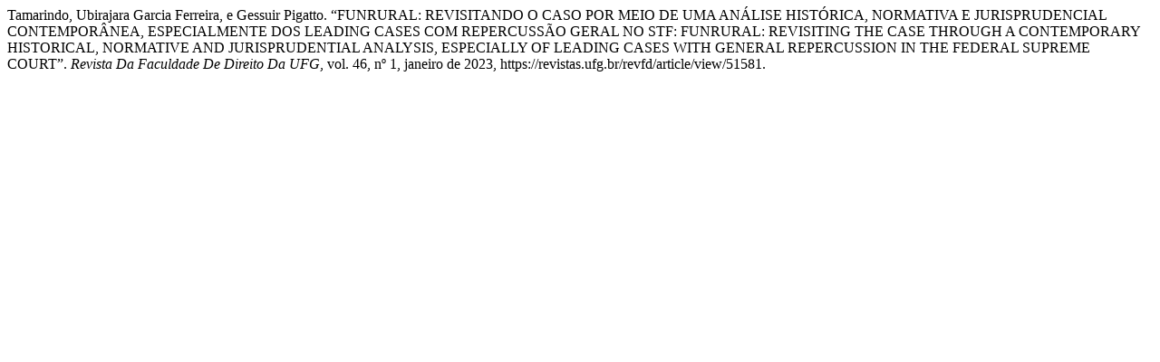

--- FILE ---
content_type: text/html; charset=UTF-8
request_url: https://revistas.ufg.br/revfd/citationstylelanguage/get/modern-language-association?submissionId=51581&publicationId=42050
body_size: 442
content:
<div class="csl-bib-body">
  <div class="csl-entry">Tamarindo, Ubirajara Garcia Ferreira, e Gessuir Pigatto. “FUNRURAL: REVISITANDO O CASO POR MEIO DE UMA ANÁLISE HISTÓRICA, NORMATIVA E JURISPRUDENCIAL CONTEMPORÂNEA, ESPECIALMENTE DOS LEADING CASES COM REPERCUSSÃO GERAL NO STF: FUNRURAL: REVISITING THE CASE THROUGH A CONTEMPORARY HISTORICAL, NORMATIVE AND JURISPRUDENTIAL ANALYSIS, ESPECIALLY OF LEADING CASES WITH GENERAL REPERCUSSION IN THE FEDERAL SUPREME COURT”. <i>Revista Da Faculdade De Direito Da UFG</i>, vol. 46, nº 1, janeiro de 2023, https://revistas.ufg.br/revfd/article/view/51581.</div>
</div>